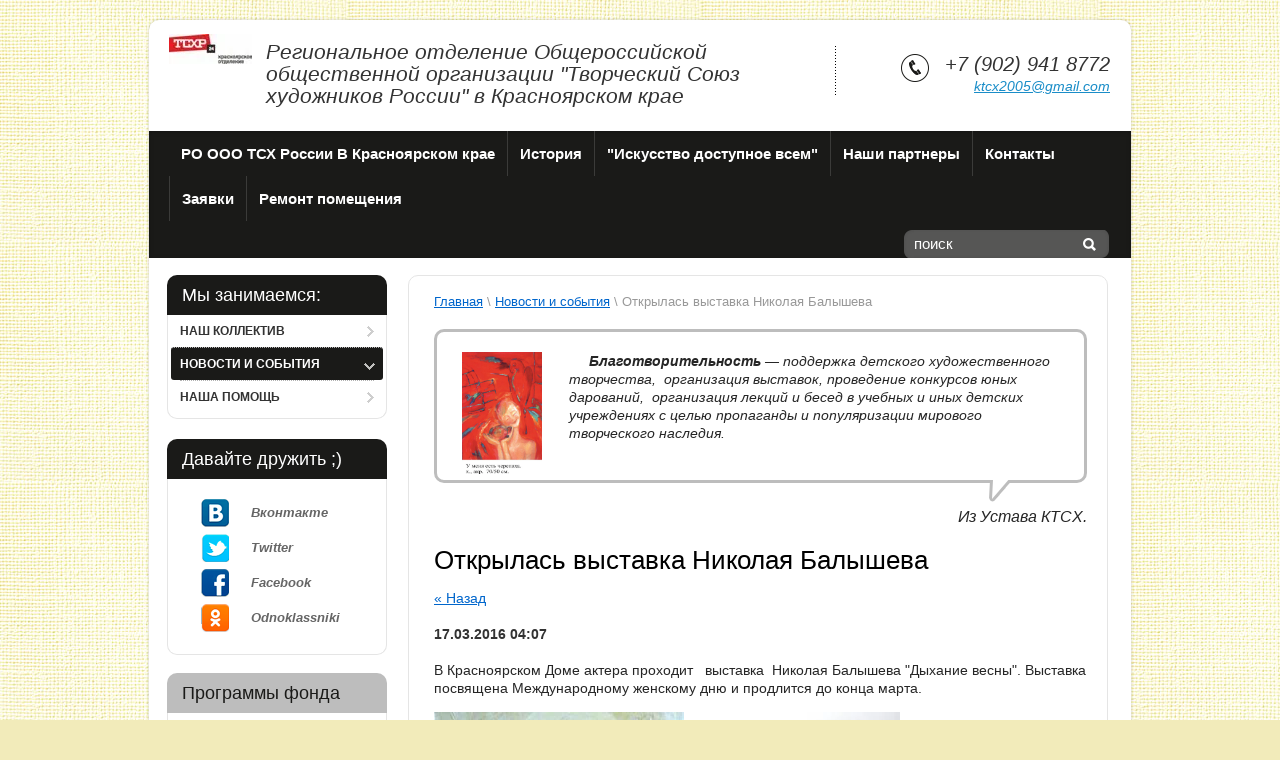

--- FILE ---
content_type: text/html; charset=utf-8
request_url: http://ktcx-krasnoyarsk.ru/nashi-novosti/news_post/v-krasnoyarskom-dome-aktera-prokhodit-vystavka-nikolaya-balysheva
body_size: 6969
content:
                      <!DOCTYPE html>
<html xmlns="http://www.w3.org/1999/html">
<head>
<meta name="robots" content="all"/>
<meta http-equiv="Content-Type" content="text/html; charset=UTF-8" />
<meta name="description" content="В Красноярском Доме актера проходит   выставка  Николая Балышева" />
<meta name="keywords" content="В Красноярском Доме актера проходит   выставка  Николая Балышева" />
<meta name='wmail-verification' content='989f2a4df9c87c6bc5faf892a09dbee8' />
<title>В Красноярском Доме актера проходит   выставка  Николая Балышева</title>
<link rel="canonical" href="/nashi-novosti/news_post/v-krasnoyarskom-dome-aktera-prokhodit-vystavka-nikolaya-balysheva"/><link rel="stylesheet" type="text/css" href="/t/v81/images/styles.less.css">
<link rel="stylesheet" type="text/css" href="/g/css/styles_articles_tpl.css">
<link rel="stylesheet" type="text/css" href="/g/module/megaslider/css/slider.css" />
<link rel="stylesheet" type="text/css" href="/g/module/megaslider/themes/orangeroundedv01/css/slider.css" />
<link rel='stylesheet' type='text/css' href='/shared/highslide-4.1.13/highslide.min.css'/>
<script type='text/javascript' src='/shared/highslide-4.1.13/highslide.packed.js'></script>
<script type='text/javascript'>
hs.graphicsDir = '/shared/highslide-4.1.13/graphics/';
hs.outlineType = null;
hs.showCredits = false;
hs.lang={cssDirection:'ltr',loadingText:'Загрузка...',loadingTitle:'Кликните чтобы отменить',focusTitle:'Нажмите чтобы перенести вперёд',fullExpandTitle:'Увеличить',fullExpandText:'Полноэкранный',previousText:'Предыдущий',previousTitle:'Назад (стрелка влево)',nextText:'Далее',nextTitle:'Далее (стрелка вправо)',moveTitle:'Передвинуть',moveText:'Передвинуть',closeText:'Закрыть',closeTitle:'Закрыть (Esc)',resizeTitle:'Восстановить размер',playText:'Слайд-шоу',playTitle:'Слайд-шоу (пробел)',pauseText:'Пауза',pauseTitle:'Приостановить слайд-шоу (пробел)',number:'Изображение %1/%2',restoreTitle:'Нажмите чтобы посмотреть картинку, используйте мышь для перетаскивания. Используйте клавиши вперёд и назад'};</script>

<!-- 46b9544ffa2e5e73c3c971fe2ede35a5 -->
<script type='text/javascript' src='/shared/s3/js/lang/ru.js'></script>
<script type='text/javascript' src='/shared/s3/js/common.min.js'></script>
<link rel='stylesheet' type='text/css' href='/shared/s3/css/calendar.css' />
<script src="/g/libs/jquery/1.9.1/jquery.min.js"></script>
<script type="text/javascript" src="/g/module/megaslider/js/megaslider.jquery.js"></script>
<!--[if lt IE 9]>
<script type="text/javascript" src="http://html5shiv.googlecode.com/svn/trunk/html5.js"></script>
<![endif]-->

<script type="text/javascript" src="/t/v81/images/check-browser.js"></script>
<script type="text/javascript" src="/t/v81/images/main.js"></script>
</head>
<body>
    <div class="wrapper">
            <header>
                <div class="container">
                    <div class="header-top-line">
                        <div class="left-part">
                                                    <a class="logo" href="http://ktcx-krasnoyarsk.ru">
                                <img src="/thumb/2/y9XZpq-1fuqbKmR9GX4B6A/83r83/d/logo_dlya_sajta_17.jpg" alt="Региональное отделение Общероссийской общественной организации &quot;Творческий Союз художников России&quot; в Красноярском крае" />
                            </a>
                                                    <div class="company-name">
                                Региональное отделение Общероссийской общественной организации &quot;Творческий Союз художников России&quot; в Красноярском крае
                            </div>
                                                    </div>
                        <div class="right-part">
                             <div class="phone-block">
                                 <p><em>+7 (902) 941 8772</em></p>
                                                                                                                                <a href="mailto:ktcx2005@gmail.com">ktcx2005@gmail.com</a>                                                                                             </div>
                        </div>
                    </div>
                </div>

                <div class="header-bottom-line">
                    <div class="container">
                        <nav>
                        <ul><li><a href="/" >РО ООО ТСХ России В Красноярском крае</a></li><li><a href="/istoriya" >История</a></li><li><a href="/proyekt-iskusstvo-dostupnoye-vsem" >"Искусство доступное всем"</a></li><li><a href="/nashi-partnery" >Наши партнеры</a></li><li><a href="/kontakty" >Контакты</a></li><li><a href="/zayavki" >Заявки</a></li><li><a href="/remont-pomeshcheniya" >Ремонт помещения</a></li></ul>                        </nav>

                        <div class="search-block">
                            <form action="/search" name="" method="get" class="search-container">
                                <div class="field">
                                    <input type="text" name="search" value="поиск" />
                                    <button type="submit"></button>
                                </div>
                            <re-captcha data-captcha="recaptcha"
     data-name="captcha"
     data-sitekey="6LcNwrMcAAAAAOCVMf8ZlES6oZipbnEgI-K9C8ld"
     data-lang="ru"
     data-rsize="invisible"
     data-type="image"
     data-theme="light"></re-captcha></form>
                        </div>
                    </div>
                </div>
            </header>

            <section class="main-content">
                <div class="container">
                    <table>
                        <tr>
                            <td class="sidebar">

                                <div class="box-titles green-title">
                                    Мы занимаемся:
                                </div>
                                <div class="menu-container">
                                	<ul class="left-menu">
										    					    					    <li><a href="/nash-tvorcheskiy-soyuz">Наш Коллектив <ins></ins></a>
					    					    										    					        					            </li>
					            					        					    					    					    <li><a class="active" href="/nashi-novosti">Новости и события <ins></ins></a>
					    					    										    					        					            </li>
					            					        					    					    					    <li><a href="/nuzhna-pomosch">Наша помощь <ins></ins></a>
					    					    															</li></ul>

                                </div>

                                <div class="box-titles blue-title">
                                    Давайте дружить ;)
                                </div>
                                <div class="friends-block">
                                    <ul>
                                    		                             <li><a target="_blank" href="https://vk.com/ktcx2005"><img src="/thumb/2/_FasBS7z7J21KFJJaJbvug/28r28/d/icon2_vk.png" alt="Вконтакте" /> Вконтакте</a></li>
		                     		                             <li><a target="_blank" href="https://vk.com/ktcx2005"><img src="/thumb/2/rYybBuwmZHAUKZgkKIxpJw/28r28/d/icon2_twitter.png" alt="Twitter" /> Twitter</a></li>
		                     		                             <li><a target="_blank" href="https://www.facebook.com/profile.php?id=100009533725096"><img src="/thumb/2/rxWRmJsR3buhsynVx20OgA/28r28/d/icon2_facebook.png" alt="Facebook" /> Facebook</a></li>
		                     		                             <li><a target="_blank" href="https://www.facebook.com/profile.php?id=100009533725096"><img src="/thumb/2/Le7PV-5jUg-kGxbFqBVNBg/28r28/d/icon2_odnoklassniki.png" alt="Odnoklassniki" /> Odnoklassniki</a></li>
		                                                         </ul>
                                </div>
				
								                                <div class="box-titles orange-title">
                                    Программы фонда
                                </div>
                                <div class="sidebar-content stock-block">
                                   <p><br />&nbsp;<em> <span style="font-size: 12pt;"><img alt="" height="312" src="/thumb/2/0pYh82tQoGErh4ZMHzT6BQ/r/d/b902242495.jpg" width="200" /></span></em></p>
                                </div>
                                                                				                                <div class="news-block">
                                    <div class="box-titles blue-title">
                                        Новости
                                        <a href="/nashi-novosti">все</a>
                                    </div>
                                    <ul class="news-list">
                                                                            <li>
                                            <span>13.08.2025</span>
                                            <a href="/nashi-novosti/news_post/dorogie-druzya-my-vosstanovili-dostup-k-upravleniyu-sajtom-i-s-sentyabrya-budem-osveshchat-vse-sobytiya-nashego-otdeleniya">Дорогие друзья! Мы восстановили доступ к управлению сайтом и с сентября будем освещать все события нашего отделения. Ретроспективу нашей деятельности можно посмотреть на странице нашего выставочного зала в ВК.  https://vk.com/studiya_diana</a>
                                        </li>
                                                                            <li>
                                            <span>29.05.2023</span>
                                            <a href="/nashi-novosti/news_post/vystavka-nikolaya-balysheva">Выставка Николая Балышева</a>
                                        </li>
                                                                            <li>
                                            <span>16.02.2023</span>
                                            <a href="/nashi-novosti/news_post/11-02-23-otkrylsya-nash-vystavochnyj-zal-tvorcheskoe-prostranstvo-na-lenina-28">11.02.23 Открылся Наш выставочный зал &quot;ТВОРЧЕСКОЕ ПРОСТРАНСТВО на Ленина 28&quot;</a>
                                        </li>
                                                                            <li>
                                            <span>05.05.2016</span>
                                            <a href="/nashi-novosti/news_post/v-galereye-vincent-proshla-vstrecha-s-vladimirom-virovym">В галерее Vincent  прошла  встреча с Владимиром Вировым</a>
                                        </li>
                                                                            <li>
                                            <span>26.03.2016</span>
                                            <a href="/nashi-novosti/news_post/v-chite-prokhodit-vystavka-chlena-ktskh-skulptora-konstantina-zinicha">В Чите проходит выставка Константина Зинича</a>
                                        </li>
                                                                        </ul>
                                </div>
								                            </td>
                            <td class="content-part">
                                                                <div class="text">
                                    <div class="site-path">
<a href="/">Главная</a>
 \ 
<a href="/nashi-novosti">Новости и события</a>
   
 \ Открылась выставка Николая Балышева
  
  
  
</div>																<div class="tooltip-wrap">
						    <div class="tooltip-block">
						        <p><em><strong><img alt="" height="122" src="/thumb/2/PZjI0TiNJ4L5nXgMXpb1Vw/r/d/b1317736902.jpg" style="float: left;" width="80" /></strong></em><em><strong>&nbsp;&nbsp;&nbsp;&nbsp; Благотворительность</strong>&nbsp;&mdash; поддержка детского художественного творчества,&nbsp; организация выставок, проведение конкурсов юных дарований,&nbsp; организация лекций и бесед в учебных и иных детских учреждениях с целью пропаганды и популяризации мирового творческого наследия.</em></p>
<p><em>&nbsp;</em></p>
						        <ins></ins>
						    </div>
						    Из Устава КТСХ.
						</div>
										                                    <h1>Открылась выставка Николая Балышева</h1><style type="text/css">
.n-thumb {float:left; margin:5px;}
</style>

  
  <a href="/nashi-novosti">&laquo; Назад</a><br /><br />


  <div>
            
    <b>17.03.2016 04:07</b><br /><br />
        <p>В Красноярском Доме актера проходит &nbsp; выставка &nbsp;Николая Балышева "Дыхание весны". Выставка посвящена Международному женскому дню и продлится до конца марта.&nbsp;</p>
<p><a href="/thumb/2/cuXnL4KtplhD9orOqEJSXg/180r160/d/020_-_%D0%BA%D0%BE%D0%BF%D0%B8%D1%8F.jpg" class="highslide" onclick="return hs.expand(this)"><img alt="020 - копия" height="300" src="/thumb/2/Z1acjagyAg6kbzov_OzkVg/360r300/d/020_-_%D0%BA%D0%BE%D0%BF%D0%B8%D1%8F.jpg" style="border-width: 0;" width="250" /></a><a href="/thumb/2/NKPrXzy8ba2vIla2B4Z8Cg/180r160/d/assol.jpg" class="highslide" onclick="return hs.expand(this)"><img alt="assol" height="300" src="/thumb/2/SzUJVmkPnah-jYdcTKf89Q/360r300/d/assol.jpg" style="border-width: 0;" width="189" /></a><a href="/thumb/2/wcOuy6_DLnFDCgsXq_C6Jw/180r160/d/024.jpg" class="highslide" onclick="return hs.expand(this)"><img alt="024" height="300" src="/thumb/2/JqZmJEQ00TlI-geJDc5fDw/360r300/d/024.jpg" style="border-width: 0;" width="251" /></a></p>
        <br clear="all" />
  </div>
                    <script src="/shared/misc/comments.js" type="text/javascript" language="javascript" charset="utf-8"></script>

<h2 style="float:left;">Комментарии</h2>
<br clear="all" />



<p>Комментариев пока нет</p>



Пожалуйста, авторизуйтесь, чтобы оставить комментарий.<br /><br />
<form action="/users/login" method="post">
    <fieldset>
    <legend>Авторизация</legend>
<div>Введите Ваш логин или e-mail:</div>
<span><input type="text" name="login" class="reg_text" value="" /></span><br clear="all" />
<div>Пароль :</div>
    <div>
      <input type="password" name="password" />
        <input type="checkbox" onclick="this.value=(this.value=='0'?'1':'0');" value="0" name="remember" /> запомнить
    </div>
    <input type="submit" class="reg_button" value="Войти" /><br clear="all" />
    
    <div>
      <a href="/users/register">Регистрация</a>      <a href="/users/forgot_password">Забыли пароль?</a>
    </div>
    </fieldset>
<re-captcha data-captcha="recaptcha"
     data-name="captcha"
     data-sitekey="6LcNwrMcAAAAAOCVMf8ZlES6oZipbnEgI-K9C8ld"
     data-lang="ru"
     data-rsize="invisible"
     data-type="image"
     data-theme="light"></re-captcha></form>
                        




</div>
                            </td>
                        </tr>
                    </table>
                </div>
            </section>
        <div class="empty"></div>
    </div>
    <footer>
        <a class="go-up" href="#"></a>
        <div class="container">
		<ul class="footer-menu">	<li><a href="/">РО ООО ТСХ России В Красноярском крае</a></li>	<li><a href="/istoriya">История</a></li>	<li><a href="/proyekt-iskusstvo-dostupnoye-vsem">"Искусство доступное всем"</a></li>	<li><a href="/nashi-partnery">Наши партнеры</a></li>	<li><a href="/kontakty">Контакты</a></li>	<li><a href="/zayavki">Заявки</a></li>	<li><a href="/remont-pomeshcheniya">Ремонт помещения</a></li></ul>

            <div class="bottom-line">
				<div class="counters"><!--LiveInternet counter--><script type="text/javascript"><!--
document.write("<a href='//www.liveinternet.ru/click' "+
"target=_blank><img src='//counter.yadro.ru/hit?t21.2;r"+
escape(document.referrer)+((typeof(screen)=="undefined")?"":
";s"+screen.width+"*"+screen.height+"*"+(screen.colorDepth?
screen.colorDepth:screen.pixelDepth))+";u"+escape(document.URL)+
";"+Math.random()+
"' alt='' title='LiveInternet: показано число просмотров за 24"+
" часа, посетителей за 24 часа и за сегодня' "+
"border='0' width='88' height='31'><\/a>")
//--></script><!--/LiveInternet-->
<!--__INFO2025-11-26 00:43:56INFO__-->
</div>
                <div class="right-place">
                    <div class="order-site">
                        <span style='font-size:14px;' class='copyright'><a href="http://megagroup.ru" target="_blank" class="copyright" rel="nofollow"><img src="/g/mlogo/svg/site-razrabotan-megagrupp-dark.svg" alt="Большой выбор дизайнов для создания вашего сайта"></a></span>
                    </div>
                </div>
                                <div class="two-blocks">
                    <div class="social-block">
                        <p>Мы в сети:</p>
                        <ul class="social-icons">
                             	                             <li><a target="_blank" href="https://vk.com/ktcx2005"><img src="/thumb/2/SxWm1zxT0E45lSymQS3NCQ/16r16/d/icon2_vk.png" alt="Вконтакте" /></a></li>
	                     	                             <li><a target="_blank" href="https://vk.com/ktcx2005"><img src="/thumb/2/41UQDWGS5KXKvzfSXMvj2A/16r16/d/icon2_twitter.png" alt="Twitter" /></a></li>
	                     	                             <li><a target="_blank" href="https://www.facebook.com/profile.php?id=100009533725096"><img src="/thumb/2/5IAlTgH9nQFxSyhTXZ5YAQ/16r16/d/icon2_facebook.png" alt="Facebook" /></a></li>
	                     	                             <li><a target="_blank" href="https://www.facebook.com/profile.php?id=100009533725096"><img src="/thumb/2/MpHYNnUB9Zds9HxCpMaurg/16r16/d/icon2_odnoklassniki.png" alt="Odnoklassniki" /></a></li>
	                                              </ul>
                    </div>
                </div>
                                <div class="left-place">
                    <address>
                        <p>г. Красноярск, ул. Ленина, 28<br />
(с 9:30 до 17:30)</p>
                                                                                                <a href="mailto:ktcx2005@gmail.com">ktcx2005@gmail.com</a>                                                                    </address>
                </div>

            </div>
        </div>
    </footer>

<!-- assets.bottom -->
<!-- </noscript></script></style> -->
<script src="/my/s3/js/site.min.js?1764070630" type="text/javascript" ></script>
<script src="/my/s3/js/site/defender.min.js?1764070630" type="text/javascript" ></script>
<script src="https://cp.onicon.ru/loader/55f7d0c8286688ca0a8b456f.js" type="text/javascript" data-auto async></script>
<script type="text/javascript" >/*<![CDATA[*/
var megacounter_key="f15eea426bf05967c0adf62ce632cb04";
(function(d){
    var s = d.createElement("script");
    s.src = "//counter.megagroup.ru/loader.js?"+new Date().getTime();
    s.async = true;
    d.getElementsByTagName("head")[0].appendChild(s);
})(document);
/*]]>*/</script>
<script type="text/javascript" >/*<![CDATA[*/
$ite.start({"sid":1049481,"vid":1054283,"aid":1248624,"stid":4,"cp":21,"active":true,"domain":"ktcx-krasnoyarsk.ru","lang":"ru","trusted":false,"debug":false,"captcha":3});
/*]]>*/</script>
<!-- /assets.bottom -->
</body>
</html>

--- FILE ---
content_type: application/javascript
request_url: http://ktcx-krasnoyarsk.ru/t/v81/images/check-browser.js
body_size: 381
content:
(function($) {
	var matched, browser = {};

	function uaMatch( ua ) {
		ua = ua.toLowerCase();
		var match = /(chrome)[ \/]([\w.]+)/.exec( ua ) ||
			/(webkit)[ \/]([\w.]+)/.exec( ua ) ||
			/(opera)(?:.*version|)[ \/]([\w.]+)/.exec( ua ) ||
			/(msie) ([\w.]+)/.exec( ua ) ||
			ua.indexOf("compatible") < 0 && /(mozilla)(?:.*? rv:([\w.]+)|)/.exec( ua ) ||
			[];
		return {
			browser: match[ 1 ] || "",
			version: match[ 2 ] || "0"
		};
	};

	matched = uaMatch(navigator.userAgent);

	if (matched.browser) {
		browser[matched.browser] = true;
		browser.version = matched.version;
	}

	if (browser.chrome) {
		browser.webkit = true;
	} else if ( browser.webkit ) {
		browser.safari = true;
	}

	$.browser = browser;
})(jQuery);



--- FILE ---
content_type: text/javascript
request_url: http://counter.megagroup.ru/f15eea426bf05967c0adf62ce632cb04.js?r=&s=1280*720*24&u=http%3A%2F%2Fktcx-krasnoyarsk.ru%2Fnashi-novosti%2Fnews_post%2Fv-krasnoyarskom-dome-aktera-prokhodit-vystavka-nikolaya-balysheva&t=%D0%92%20%D0%9A%D1%80%D0%B0%D1%81%D0%BD%D0%BE%D1%8F%D1%80%D1%81%D0%BA%D0%BE%D0%BC%20%D0%94%D0%BE%D0%BC%D0%B5%20%D0%B0%D0%BA%D1%82%D0%B5%D1%80%D0%B0%20%D0%BF%D1%80%D0%BE%D1%85%D0%BE%D0%B4%D0%B8%D1%82%20%D0%B2%D1%8B%D1%81%D1%82%D0%B0%D0%B2%D0%BA%D0%B0%20%D0%9D%D0%B8%D0%BA%D0%BE%D0%BB%D0%B0%D1%8F%20%D0%91%D0%B0%D0%BB%D1%8B%D1%88%D0%B5%D0%B2%D0%B0&fv=0,0&en=1&rld=0&fr=0&callback=_sntnl1764121788850&1764121788850
body_size: 198
content:
//:1
_sntnl1764121788850({date:"Wed, 26 Nov 2025 01:49:48 GMT", res:"1"})